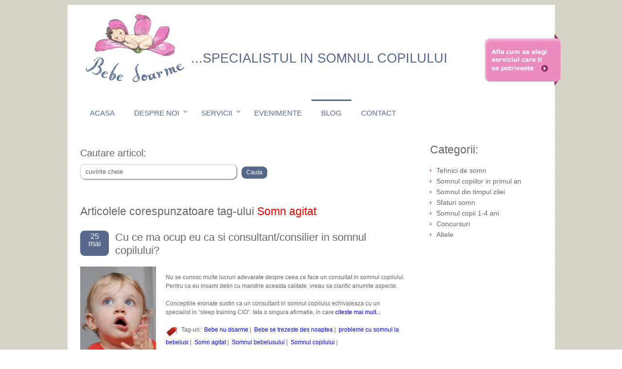

--- FILE ---
content_type: text/html; charset=UTF-8
request_url: https://bebedoarme.ro/blog.php?tag=Somn%20agitat
body_size: 5944
content:
<!DOCTYPE html>
<html lang="en">
<head>
<!-- Start cookieyes banner --> 
<script id="cookieyes" type="text/javascript" src="https://cdn-cookieyes.com/client_data/cee01ca1eaa36c2da931ca33/script.js"></script> 
<!-- End cookieyes banner --> 
<!-- Google tag (gtag.js) -->
<script async src=https://www.googletagmanager.com/gtag/js?id=G-5L6ZTT2MH5></script>
<script>window.dataLayer=window.dataLayer||[];function gtag(){dataLayer.push(arguments);}gtag('js',new Date());gtag('config','G-5L6ZTT2MH5');</script>
<title>Bebedoarme.ro - Articole si sfaturi pentru somnul copilului si bebelusului tau</title>
	<meta charset="utf-8">
	<meta name="viewport" content="width=device-width, initial-scale=1.0">
	<link rel="stylesheet" href="css/reset.css" type="text/css" media="screen">
	<link rel="stylesheet" href="css/skeleton.css" type="text/css" media="screen">
	<link rel="stylesheet" href="css/superfish.css" type="text/css" media="screen">
	<link rel="stylesheet" href="css/style.css" type="text/css" media="screen">
    <link rel="stylesheet" href="css/styles.css" type="text/css" media="screen">    
    <link rel="stylesheet" href="css/banner.css" type="text/css" media="screen">
	<link media="screen" type="text/css" href="css/forms.css" rel="stylesheet">
	<link rel="stylesheet" href="css/popup.css?v=26032024001" type="text/css" media="screen">
	<!-- <link rel="stylesheet" href="http://code.jquery.com/ui/1.10.3/themes/smoothness/jquery-ui.css"> -->
	<script src="js/jquery-1.7.1.min.js"></script>
	<script src="js/jquery.bpopup.min.js"></script>
	<!-- <script src="http://code.jquery.com/jquery-1.9.1.js"></script>
	<script src="http://code.jquery.com/ui/1.10.3/jquery-ui.js"></script> --> 
	<script src="js/script.js"></script>
    <script src="js/script2.js"></script>
	<script src="js/superfish.js"></script>
	<script src="js/jquery.hoverIntent.js"></script>
	<script src="js/jquery.responsivemenu.js"></script>
	<script src="js/jquery.easing.1.3.js" type="text/javascript"></script>
	<script src="js/jquery.ui.totop.js" type="text/javascript"></script>
	<script src="js/globalScript.js" type="text/javascript"></script>
	<script src="js/popupScript.js?v=26032024003" type="text/javascript"></script>
	<script type="text/javascript">function submitCautareArticol(){var hasError=false;var expresie=document.forms["cautareArticol"]["expresie"].value;if(expresie==""){hasError=true;}else if(expresie=="cuvinte cheie"){hasError=true;}if(!hasError){document.forms["cautareArticol"].submit();}}function submitComentariu(){var hasError=false;var codCapcha=document.forms["adaugaComentariu"]["codVerificare"].value;var numeClient=document.forms["adaugaComentariu"]["numeClient"].value;var emailClient=document.forms["adaugaComentariu"]["emailClient"].value;var mesaj=document.forms["adaugaComentariu"]["mesaj"].value;var numeClientUpper=numeClient.toUpperCase();if(numeClient==""||numeClient=="Numele dumneavoastra:"){document.getElementById("spanNumeEmpty").setAttribute("class","error");document.getElementById("spanNumeError").setAttribute("class","ok");hasError=true;}else if(numeClientUpper=="ADMIN"||numeClientUpper=="MONA"||numeClientUpper=="ADMINISTRATOR"||numeClientUpper=="WEBMASTER"){document.getElementById("spanNumeEmpty").setAttribute("class","ok");document.getElementById("spanNumeError").setAttribute("class","error");hasError=true;}else{document.getElementById("spanNumeEmpty").setAttribute("class","ok");document.getElementById("spanNumeError").setAttribute("class","ok");}if(emailClient==""||emailClient=="Email-ul dumneavoastra :"){document.getElementById("spanEmailEmpty").setAttribute("class","error");hasError=true;}else if(!validateEmail(emailClient)){document.getElementById("spanEmailEmpty").setAttribute("class","error");hasError=true;}else{document.getElementById("spanEmailEmpty").setAttribute("class","ok");}if(mesaj==""||mesaj=="Mesajul dumneavoastra :"){document.getElementById("spanMesajEmpty").setAttribute("class","error");hasError=true;}else{document.getElementById("spanMesajEmpty").setAttribute("class","ok");}if(hasError){refreshCaptcha();document.forms["adaugaComentariu"]["codVerificare"].value="Introduceti codul de verificare:";return false;}$().checkCapchaCode(codCapcha);resultCapcha='false';setTimeout(function(){resultCapcha=document.forms["adaugaComentariu"]["commentCheck"].value;if(resultCapcha=='false'){hasError=true;}if(hasError){refreshCaptcha();document.forms["adaugaComentariu"]["codVerificare"].value="Introduceti codul de verificare:";return false;}else{document.forms["adaugaComentariu"].submit();}},500);}function refreshCaptcha(){var img=document.images['captchaimg'];img.src=img.src.substring(0,img.src.lastIndexOf("?"))+"?rand="+Math.random()*1000;}function validateEmail(email){var re=/\S+@\S+\.\S+/;return re.test(email);}(function($){$.fn.checkCapchaCode=function(capchaCode){$.ajax({url:"checkCapchaCode.php",type:"post",data:{capchaCode:capchaCode}}).done(function(result){switch(result){case'1':$("#spanCodVerificareEmpty").attr('class','ok');$("#commentCheck").attr('value','true');break;default:$("#spanCodVerificareEmpty").attr('class','error');$("#commentCheck").attr('value','false');break;}}).fail(function(result){$("#spanCodVerificareEmpty").attr('class','error');$("#commentCheck").attr('value','false');});};}(jQuery));(function($){$.fn.submitReply=function(commentId){$('#comentariuSelectat').val(commentId);$('#contentComment').bPopup({modalClose:false,opacity:0.6,positionStyle:'fixed'});};}(jQuery));$(document).ready(function(){var articleTitle=$('#article_title').val();var categoryTitle=$('#category_title').val();if(typeof articleTitle!='undefined'&&articleTitle!=""){document.title="Bebedoarme.ro - "+articleTitle;}else if(typeof categoryTitle!='undefined'&&categoryTitle!=""){document.title="Bebedoarme.ro - "+categoryTitle;}$('#contentComment').hide();$('#addComment').on('click',function(){$('#contentComment').bPopup({modalClose:false,opacity:0.6,positionStyle:'fixed'});});});</script> 
	<!--[if lt IE 8]>
		<div style='clear: both; text-align:center; position: relative;'>
			<a href="http://windows.microsoft.com/en-US/internet-explorer/products/ie/home?ocid=ie6_countdown_bannercode">
				<img src="http://storage.ie6countdown.com/assets/100/images/banners/warning_bar_0000_us.jpg" border="0" height="42" width="820" alt="You are using an outdated browser. For a faster, safer browsing experience, upgrade for free today.">
			</a>
		</div>
	<![endif]-->
	<!--[if lt IE 9]>
		<script src="js/html5.js"></script>
		<link rel="stylesheet" href="css/ie.css"> 
	<![endif]-->
</head>

<body id="page3">



<!---->



	<div class="main">
		<div class="container_24">
			<div class="grid_24">
			<script type="text/javascript">var _gaq=_gaq||[];_gaq.push(['_setAccount','UA-39812439-1']);_gaq.push(['_trackPageview']);(function(){var ga=document.createElement('script');ga.type='text/javascript';ga.async=true;ga.src=('https:'==document.location.protocol?'https://ssl':'http://www')+'.google-analytics.com/ga.js';var s=document.getElementsByTagName('script')[0];s.parentNode.insertBefore(ga,s);})();</script>
<script type="text/javascript">//<![CDATA[
var google_conversion_id=988912185;var google_conversion_language="en";var google_conversion_format="3";var google_conversion_color="ffffff";var google_conversion_label="FdR1CLXn6l0QubTG1wM";var google_conversion_value=50.00;var google_conversion_currency="RON";var google_remarketing_only=false;
//]]></script>
<script type="text/javascript" src="//www.googleadservices.com/pagead/conversion.js"></script>

<script type="text/Javascript">function callTracker(){var ni=document.getElementById('post');var newNoscript=document.createElement('noscript');var newdiv=document.createElement('div');newdiv.setAttribute('style',"display:inline;");var newImg=document.createElement('img');newImg.setAttribute('height',"1");newImg.setAttribute('width',"1");newImg.setAttribute('style',"border-style:none;");newImg.setAttribute('alt',"");newImg.setAttribute('src',"//www.googleadservices.com/pagead/conversion/988912185/?value=50.00&amp;currency_code=RON&amp;label=FdR1CLXn6l0QubTG1wM&amp;guid=ON&amp;script=0");newdiv.appendChild(newImg);newNoscript.appendChild(newdiv);ni.appendChild(newNoscript);}</script>


<!--======================== header ============================-->
	<header>
		<!--======================== logo ============================-->
		<h1>
			<a href="index.php"><img src="images/logo-bebe-doarme-site.png" alt="Bebedoarme.ro" id="logo"/> </a>
			<span id="special">...specialistul in somnul copilului</span>
			<!--<div class="post-it" id="post"><a href="https://www.timetrade.com/book/2LFFJ" onClick="callTracker()"><img src="images/post-it.png" alt="Bebedoarme.ro" /> </a></div>-->
			<!--<div class="post-it" id="post"><a href="https://bebedoarme.ro/formularTelefon.php" onClick="callTracker()"><img src="images/post-it.png" alt="Bebedoarme.ro" /> </a></div>-->
			<!--<div class="post-it" id="post"><a href="https://bebedoarme.ro/consultatii-pachete.php" ><img src="images/post-it.png" alt="Bebedoarme.ro" /> </a></div>-->
			<div class="post-it" id="post"><a href="https://bebedoarme.ro/consultatii-pachete.php"><img src="images/servicii.png" alt="Bebedoarme.ro"/> </a></div>
		</h1>
		<div id="cssmenu2">			
			<ul>
				<li id="acasa"><a href="index.php">Acasa</a></li>
				<li class='has-sub'>
					<a href="despre-noi.php">Despre noi</a>
					<ul class="open">
						<li><a href="intrebari.php">Intrebari</a></li>
						<li><a href="testimoniale.php">Testimoniale</a></li>
						<li><a href="parteneri.php">Parteneri</a></li>
					</ul>
			    </li>
			    <li class='has-sub' id="servicii"><a href="#">Servicii</a>
					<ul>
						<li><a href="consultatii.php">Consultatii</a></li>
						<li><a href="pachete.php">Pachete</a></li>
						<li><a href="facilitatiClienti.php">Facilitati clienti</a></li>						
						<li><a href="seminarii.php">Seminarii</a></li>
						<li><a href="onlineAcum.php">Online Acum</a></li>
					</ul>
			   </li>
			   <li id="evenimente"><a href="evenimente.php">Evenimente</a></li>
			   <li id="blog"><a href="blog.php">Blog</a></li>
<!--                <li id="intreabaSpecialistul"><a href="intreabaSpecialistul.php">Intreaba specialistul</a> -->
			   <li id="contact"><a href="contact.php">Contact</a></li>
		   </ul>			  
		</div>
		<div class="clear"></div>
                </header>
				<!--======================== content ===========================-->
				<section id="content">
					<div class="wrapper">
						<div style="float: right;">
							<div class="grid_6 omega">
								
								<div class="indent-bottom6">
									<h3 class="p2">Categorii:</h3>
									<ul class="list-2 p4">
										<li><a href="blog.php?name=tehnici_de_somn&idCategorie=1">Tehnici de somn</a></li>
										<li><a href="blog.php?name=somnul_copiilor_in_primul_an&idCategorie=2">Somnul copiilor in primul an</a></li>
										<li><a href="blog.php?name=somnul_din_timpul_zile&idCategorie=3">Somnul din timpul zilei</a></li>
										<li><a href="blog.php?name=sfaturi_somn&idCategorie=4">Sfaturi somn</a></li>
										<li><a href="blog.php?name=somnul_copii_1_4_ani&idCategorie=5">Somnul copii 1-4 ani</a></li>
										<li><a href="blog.php?name=concursuri&idCategorie=6">Concursuri</a></li>
										<li class="last-item"><a href="blog.php?name=altele&idCategorie=7">Altele</a></li>
									</ul>
								</div>
	                            							</div>
						</div>
						
						<div class="grid_17 alpha indent-right2">
							<div class="indent-bottom6 search">
								<div class="left search1">
                                <h3 id="search-text">Cautare articol:</h3>
                                </div>
								<form id="cautareArticol" class="short-contact-form" method="post" action="cautare_articol.php" name="cautareArticol">
									<fieldset>
										<div class="left">
                                            <label class="email">
                                                <input id="expresie" type="text" value="cuvinte cheie" name="expresie" onClick="if (this.value=='cuvinte cheie') this.value=''">
                                            </label>
                                        </div>
										<div class="left buttons-wrapper">
											<a style="margin-left: 5px; margin-top:5px;" class="button_small" type="submit" onClick="submitCautareArticol();">Cauta</a>
										</div>
									</fieldset>
								</form>
                                <div class="clear"></div>
							</div>
							<br/>
							 
								<input type="hidden" name="tagName" id="tagName" value="Somn agitat"/>
								<h3 class="p3">Articolele corespunzatoare tag-ului <span style="color: red">Somn agitat</span></h3>
																											<div class="indent-bottom6 border-bottom p4">
											<div class="wrapper p3">
												<time datetime="<br />
<b>Notice</b>:  Undefined index: articol in <b>/var/www/vhosts/bebedoarme.ro/httpdocs/templates_c/d40191656f5725ec9ab69cd44acf6fbba27e1cd3_0.file.blog.tpl.php</b> on line <b>613</b><br />
<br />
<b>Notice</b>:  Trying to get property of non-object in <b>/var/www/vhosts/bebedoarme.ro/httpdocs/templates_c/d40191656f5725ec9ab69cd44acf6fbba27e1cd3_0.file.blog.tpl.php</b> on line <b>613</b><br />
" class="date1">25 <span>mai</span></time>
												<div class="extra-wrap">
													<a href="blog.php?idArticol=56&articol=Ce-face-un-consilier-in-somnul-copilului"><h6>Cu ce ma ocup eu ca si consultant/consilier in somnul copilului?</h6></a>
												</div>
											</div>
											<div class="wrapper">
																								<figure class="img-indent indent-top1 img-indent-none-ml"><img src="/images/testimonial-home.jpg" alt="testimonial-home"/>
												</figure>
																								<div class="extra-wrap">
<p></p>
<p>Nu se cunosc multe lucruri adevarate despre ceea ce face un consultat in somnul copilului. Pentru ca eu insami detin cu mandrie aceasta calitate, vreau sa clarific anumite aspecte.</p>
<p>Conceptiile eronate sustin ca un consultant in somnul copilului echivaleaza cu un specialist in &ldquo;sleep training CIO&rdquo;. Iata o singura afirmatie, in care&nbsp;<a href="blog.php?idArticol=56&articol=Ce-face-un-consilier-in-somnul-copilului" style="color: blue;">citeste mai mult...</a></div>
																									<div id="tags"><img src="./images/blog/tag_small.jpg">&nbsp;
														<span>Tag-uri:
																															&nbsp;<a href="blog.php?tag=Bebe nu doarme" style="color: blue;">Bebe nu doarme</a>&nbsp;|
																															&nbsp;<a href="blog.php?tag=Bebe se trezeste des noaptea" style="color: blue;">Bebe se trezeste des noaptea</a>&nbsp;|
																															&nbsp;<a href="blog.php?tag=probleme cu somnul la bebelusi" style="color: blue;">probleme cu somnul la bebelusi</a>&nbsp;|
																															&nbsp;<a href="blog.php?tag=Somn agitat" style="color: blue;">Somn agitat</a>&nbsp;|
																															&nbsp;<a href="blog.php?tag=Somnul bebelusului" style="color: blue;">Somnul bebelusului</a>&nbsp;|
																															&nbsp;<a href="blog.php?tag=Somnul copilului" style="color: blue;">Somnul copilului</a>&nbsp;|
															 
														
														</span>
													</div>
																							</div>
										</div>
																			<div class="indent-bottom6 border-bottom p4">
											<div class="wrapper p3">
												<time datetime="<br />
<b>Notice</b>:  Undefined index: articol in <b>/var/www/vhosts/bebedoarme.ro/httpdocs/templates_c/d40191656f5725ec9ab69cd44acf6fbba27e1cd3_0.file.blog.tpl.php</b> on line <b>613</b><br />
<br />
<b>Notice</b>:  Trying to get property of non-object in <b>/var/www/vhosts/bebedoarme.ro/httpdocs/templates_c/d40191656f5725ec9ab69cd44acf6fbba27e1cd3_0.file.blog.tpl.php</b> on line <b>613</b><br />
" class="date1">4 <span>iun</span></time>
												<div class="extra-wrap">
													<a href="blog.php?idArticol=58&articol=Maraiala-este-parte-din-personalitatea-copilului-sau-copilul-este-obosit"><h6>MIT: &quot;Maraiala&quot; este parte din personalitatea copilului</h6></a>
												</div>
											</div>
											<div class="wrapper">
																								<figure class="img-indent indent-top1 img-indent-none-ml"><img src="/images/dreamstime_xs_8232918.jpg" alt="dreamstime_xs_8232918"/>
												</figure>
																								<div class="extra-wrap">
<p></p>
<p>De multe ori aud parintii spunand ca au un copil foarte marait, caruia cu greu ii intri in voie. Acestia cred ca asa este el si nu au cum sa schimbe starea de fapt. Aici vin eu cu informatia corecta: de cele mai multe ori, in cazurile trecute in revista de mine si de colegii mei din Asociatia Internationala a Consultantilor de Somn, nu este nici pe departe vorba de personalitatea&nbsp;<a href="blog.php?idArticol=58&articol=Maraiala-este-parte-din-personalitatea-copilului-sau-copilul-este-obosit" style="color: blue;">citeste mai mult...</a></div>
																									<div id="tags"><img src="./images/blog/tag_small.jpg">&nbsp;
														<span>Tag-uri:
																															&nbsp;<a href="blog.php?tag=probleme cu somnul la bebelusi" style="color: blue;">probleme cu somnul la bebelusi</a>&nbsp;|
																															&nbsp;<a href="blog.php?tag=Somn agitat" style="color: blue;">Somn agitat</a>&nbsp;|
																															&nbsp;<a href="blog.php?tag=Somnul copilului" style="color: blue;">Somnul copilului</a>&nbsp;|
															 
														
														</span>
													</div>
																							</div>
										</div>
																			<div class="indent-bottom6 border-bottom p4">
											<div class="wrapper p3">
												<time datetime="<br />
<b>Notice</b>:  Undefined index: articol in <b>/var/www/vhosts/bebedoarme.ro/httpdocs/templates_c/d40191656f5725ec9ab69cd44acf6fbba27e1cd3_0.file.blog.tpl.php</b> on line <b>613</b><br />
<br />
<b>Notice</b>:  Trying to get property of non-object in <b>/var/www/vhosts/bebedoarme.ro/httpdocs/templates_c/d40191656f5725ec9ab69cd44acf6fbba27e1cd3_0.file.blog.tpl.php</b> on line <b>613</b><br />
" class="date1">6 <span>iun</span></time>
												<div class="extra-wrap">
													<a href="blog.php?idArticol=78&articol=Cand-e-bine-si-cand-nu-e-bine-sa-inveti-copilul-sa-adoarma-singur"><h6>Cand e bine si cand nu e bine sa inveti copilul sa adoarma singur</h6></a>
												</div>
											</div>
											<div class="wrapper">
																								<figure class="img-indent indent-top1 img-indent-none-ml"><img src="/images/dreamstime_xs_25794492.jpg" alt="dreamstime_xs_25794492" width="164" height="238"/>
												</figure>
																								<div class="extra-wrap">
<p></p>
<p>Daca e sa vorbim despre cand e bine sa inveti copilul sa doarma singur, nu exista un singur raspuns valabil si nicio reteta unică.</p>
<p>Poti incerca oricand sa-l inveti sa doarma singur, insa, in acest proces, sunt foarte importante momentul si modalitatea alese.</p>
<p>Practic, exista anumite circumstante care trebuie luate in considerare&nbsp;<a href="blog.php?idArticol=78&articol=Cand-e-bine-si-cand-nu-e-bine-sa-inveti-copilul-sa-adoarma-singur" style="color: blue;">citeste mai mult...</a></div>
																									<div id="tags"><img src="./images/blog/tag_small.jpg">&nbsp;
														<span>Tag-uri:
																															&nbsp;<a href="blog.php?tag=Bebe se trezeste des noaptea" style="color: blue;">Bebe se trezeste des noaptea</a>&nbsp;|
																															&nbsp;<a href="blog.php?tag=Invata sa adoarma singur" style="color: blue;">Invata sa adoarma singur</a>&nbsp;|
																															&nbsp;<a href="blog.php?tag=Somnul la bebelusi" style="color: blue;">Somnul la bebelusi</a>&nbsp;|
															 
														
														</span>
													</div>
																							</div>
										</div>
									 
															                       
						</div>
						
					</div>
				</section>
				<!--======================== footer ============================-->
<footer>
    <div class="footer-text" id="footer"><span id="terms">&copy; 2013 bebedoarme All Rights Reserved&nbsp;&nbsp;
    &nbsp;&nbsp;</span><br/><a href="confidentialitate.php">Confidentialitate</a>&nbsp;
    |&nbsp;<a href="termeni.php">Termeni si conditii</a>&nbsp;
    |&nbsp;<a href="parteneri.php">Parteneri</a>&nbsp;
    |&nbsp;<a href="cum-comand.php">Cum comand</a>
    </div>
    <div>
    <a href="https://www.mobilpay.ro/public/" target="_new"><img src="./images/mobil_pay3.png" title="mobilPay.ro" id="mobilpay"/></a>&nbsp;&nbsp;
    </div>

    <div>
        <a href="https://anpc.ro/ce-este-sal/" target="_new"><img src="./images/anpc-sal-banner.png" style="width: 250px;" title="ANPC - Soluționarea Alternativă a Litigiilor" id="anpc-sal-banner"/></a>&nbsp;&nbsp;
        <a href="https://ec.europa.eu/consumers/odr/main/index.cfm?event=main.home2.show&lng=RO" target="_new"><img style="width: 250px;" src="./images/anpc-sol.png" title="EU - Soluționarea online a litigiilor" id="anpc-sol"/></a>&nbsp;&nbsp;
    </div>
</footer>

<!-- Modal Trigger Button -->
<button class="modal-trigger" id="btnOpenModal" style="display:none;">Open Modal</button>

<!-- Modal -->
<div class="modal" id="modalPopup">
    <div class="modal-content">
        <span class="close" id="closeModalIcon">&times;</span>
        <h3 style="margin-bottom: 1rem;">Sugestii Bebedoarme</h3>
        <h4 id="contentModalParagraph">Modal Content</h4>
        <div class="modal-footer">
            <button class="close-button button_small social-icons" id="closeModalButton">Inchide</button>
        </div>
    </div>
</div>			</div>
			<div class="clear"></div>
		</div>
	</div>

	<!-- Popup container -->
	<!-- <div id="popupContainer" class="popup-container">
		<div id="popupBody">
			<div class="close-container"> -->
				<!-- Container pentru butonul de închidere -->
				<!-- <button id="closeButton" class="close-button">&times;</button> -->
				<!-- Butonul "X" pentru închiderea popup-ului -->
			<!-- </div>
			<div class="popup-content">
				<video id="popupVideo" class="popup-video" autoplay muted controls>
					<source src="images/Minicurs-gratuit-copii-4-24-luni.mp4" type="video/mp4">
					Your browser does not support the video tag.
				</video>
			</div>
		</div>
	</div> -->
	<!-- End Popup container -->
</body>
</html>

--- FILE ---
content_type: text/css
request_url: https://bebedoarme.ro/css/skeleton.css
body_size: 2444
content:
/*
* Skeleton V1.1
* Copyright 2011, Dave Gamache
* www.getskeleton.com
* Free to use under the MIT license.
* http://www.opensource.org/licenses/mit-license.php
* 8/17/2011
*/


/* Table of Contents
==================================================
	#Base 960 Grid
	#Tablet (Portrait)
	#Mobile (Portrait)
	#Mobile (Landscape)
	#Clearing */


/**************Global Structure*****************/
.wrapper{width:100%; overflow:hidden; position:relative;}
.extra-wrap{overflow:hidden; display:block;}

.responsive-image{
    max-width: 100%;
    height: auto;
}


/* #Base 960 Grid
================================================== */

	.container_24{position: relative; width: 960px; margin: 0 auto; padding: 0;}
	.grid_1,
	.grid_2,
	.grid_3,
	.grid_4,
	.grid_5,
	.grid_6,
	.grid_7,
	.grid_8,
	.grid_9,
	.grid_10,
	.grid_11,
	.grid_12,
	.grid_13,
	.grid_14,
	.grid_15,
	.grid_16,
	.grid_17,
	.grid_18,
	.grid_19,
	.grid_20,
	.grid_21,
	.grid_22,
	.grid_23,
	.grid_24{float: left; display: inline; margin-left:5px; margin-right:5px;}

	/* Nested Column Classes */
	.container_24 .alpha		{margin-left: 0 !important;}
	.container_24 .omega		{margin-right: 0 !important; margin-bottom:0 !important;}

	/* Base Grid */
	.container_24 .grid_1		{width: 30px; }
	.container_24 .grid_2		{width: 70px;}
	.container_24 .grid_3		{width: 110px;}
	.container_24 .grid_4 		{width: 150px;}
	.container_24 .grid_5 		{width: 190px;}
	.container_24 .grid_6 		{width: 230px;}
	.container_24 .grid_7 		{width: 270px;}
	.container_24 .grid_8		{width: 310px;}
	.container_24 .grid_9 		{width: 330px;}
	.container_24 .grid_10 		{width: 390px;}
	.container_24 .grid_11 		{width: 430px;}
	.container_24 .grid_12 		{width: 470px;}
	.container_24 .grid_13 		{width: 510px;}
	.container_24 .grid_14		{width: 550px;}
	.container_24 .grid_15 		{width: 590px;}
	.container_24 .grid_16		{width: 630px;}
	.container_24 .grid_17		{width: 670px;}
	.container_24 .grid_18 		{width: 710px;}
	.container_24 .grid_19 		{width: 750px;}
	.container_24 .grid_20 		{width: 790px;}
	.container_24 .grid_21		{width: 830px;}
	.container_24 .grid_22		{width: 870px;}
	.container_24 .grid_23		{width: 910px;}
	.container_24 .grid_24		{width: 950px;}
	
	/* Prefix Extra Space >> 24 Columns */
	.container_24 .prefix_1		{padding-left:40px;}
	.container_24 .prefix_2		{padding-left:80px;}
	.container_24 .prefix_3		{padding-left:120px;}
	.container_24 .prefix_4		{padding-left:160px;}
	.container_24 .prefix_5		{padding-left:200px;}
	.container_24 .prefix_6		{padding-left:240px;}
	.container_24 .prefix_7		{padding-left:280px;}
	.container_24 .prefix_8		{padding-left:320px;}
	.container_24 .prefix_9		{padding-left:360px;}
	.container_24 .prefix_10	{padding-left:400px;}
	.container_24 .prefix_11	{padding-left:440px;}
	.container_24 .prefix_12	{padding-left:480px;}
	.container_24 .prefix_13	{padding-left:520px;}
	.container_24 .prefix_14	{padding-left:560px;}
	.container_24 .prefix_15	{padding-left:600px;}
	.container_24 .prefix_16	{padding-left:640px;}
	.container_24 .prefix_17	{padding-left:680px;}
	.container_24 .prefix_18	{padding-left:720px;}
	.container_24 .prefix_19	{padding-left:760px;}
	.container_24 .prefix_20	{padding-left:800px;}
	.container_24 .prefix_21	{padding-left:840px;}
	.container_24 .prefix_22	{padding-left:880px;}
	.container_24 .prefix_23	{padding-left:920px;}
	
	/* Suffix Extra Space >> 24 Columns */
	.container_24 .suffix_1		{padding-right:40px;}
	.container_24 .suffix_2		{padding-right:80px;}
	.container_24 .suffix_3		{padding-right:120px;}
	.container_24 .suffix_4		{padding-right:160px;}
	.container_24 .suffix_5		{padding-right:200px;}
	.container_24 .suffix_6		{padding-right:240px;}
	.container_24 .suffix_7		{padding-right:280px;}
	.container_24 .suffix_8		{padding-right:320px;}
	.container_24 .suffix_9		{padding-right:360px;}
	.container_24 .suffix_10	{padding-right:400px;}
	.container_24 .suffix_11	{padding-right:440px;}
	.container_24 .suffix_12	{padding-right:480px;}
	.container_24 .suffix_13	{padding-right:520px;}
	.container_24 .suffix_14	{padding-right:560px;}
	.container_24 .suffix_15	{padding-right:600px;}
	.container_24 .suffix_16	{padding-right:640px;}
	.container_24 .suffix_17	{padding-right:680px;}
	.container_24 .suffix_18	{padding-right:720px;}
	.container_24 .suffix_19	{padding-right:760px;}
	.container_24 .suffix_20	{padding-right:800px;}
	.container_24 .suffix_21	{padding-right:840px;}
	.container_24 .suffix_22	{padding-right:880px;}
	.container_24 .suffix_23	{padding-right:920px;}
	
	/*twin columns*/
	.dgrid_3{float:left; width:110px;}
	.dgrid_4{float:left; width:150px;}
	.dgrid_5{float:left; width:190px;}
	.dgrid_6{float:left; width:230px;}
		.dgrid_3:first-child, .dgrid_4:first-child, .dgrid_5:first-child, .dgrid_6:first-child{margin-right:10px;}
	
	/*triple columns*/
	.tgrid_3{float:left; width:110px; margin-right:10px;}
	.tgrid_4{float:left; width:150px; margin-right:10px;}
		.tgrid_3:last-child, .tgrid_4:last-child, .tgrid_3.last-col, .tgrid_4.last-col{margin-right:0px;}

/* #Tablet (Portrait)
================================================== */

	/* Note: Design for a width of 768px */

	@media only screen and (max-width: 995px) {
		.container_24				{width: 768px;}
		.container_24 .grid_1		{width: 22px;}
		.container_24 .grid_2		{width: 54px;}
		.container_24 .grid_3		{width: 86px;}
		.container_24 .grid_4		{width: 118px;}
		.container_24 .grid_5		{width: 150px;}
		.container_24 .grid_6		{width: 182px;}
		.container_24 .grid_7		{width: 214px;}
		.container_24 .grid_8		{width: 246px;}
		.container_24 .grid_9		{width: 278px;}
		.container_24 .grid_10		{width: 310px;}
		.container_24 .grid_11		{width: 342px;}
		.container_24 .grid_12		{width: 374px;}
		.container_24 .grid_13		{width: 406px;}
		.container_24 .grid_14		{width: 438px;}
		.container_24 .grid_15		{width: 470px;}
		.container_24 .grid_16		{width: 502px;}
		.container_24 .grid_17		{width: 534px;}
		.container_24 .grid_18		{width: 566px;}
		.container_24 .grid_19		{width: 598px;}
		.container_24 .grid_20		{width: 630px;}
		.container_24 .grid_21		{width: 662px;}
		.container_24 .grid_22		{width: 694px;}
		.container_24 .grid_23		{width: 726px;}
		.container_24 .grid_24 		{width: 758px;}

		/* Prefix Extra Space >> 24 Columns */
		.container_24 .prefix_1		{padding-left:32px;}
		.container_24 .prefix_2		{padding-left:64px;}
		.container_24 .prefix_3		{padding-left:96px;}
		.container_24 .prefix_4		{padding-left:128px;}
		.container_24 .prefix_5		{padding-left:160px;}
		.container_24 .prefix_6		{padding-left:192px;}
		.container_24 .prefix_7		{padding-left:224px;}
		.container_24 .prefix_8		{padding-left:256px;}
		.container_24 .prefix_9		{padding-left:288px;}
		.container_24 .prefix_10	{padding-left:320px;}
		.container_24 .prefix_11	{padding-left:352px;}
		.container_24 .prefix_12	{padding-left:384px;}
		.container_24 .prefix_13	{padding-left:416px;}
		.container_24 .prefix_14	{padding-left:448px;}
		.container_24 .prefix_15	{padding-left:480px;}
		.container_24 .prefix_16	{padding-left:512px;}
		.container_24 .prefix_17	{padding-left:544px;}
		.container_24 .prefix_18	{padding-left:576px;}
		.container_24 .prefix_19	{padding-left:608px;}
		.container_24 .prefix_20	{padding-left:640px;}
		.container_24 .prefix_21	{padding-left:672px;}
		.container_24 .prefix_22	{padding-left:704px;}
		.container_24 .prefix_23	{padding-left:736px;}

		/* Suffix Extra Space >> 24 Columns */
		.container_24 .suffix_1 {padding-right:32px;}
		.container_24 .suffix_2 {padding-right:64px;}
		.container_24 .suffix_3 {padding-right:96px;}
		.container_24 .suffix_4 {padding-right:128px;}
		.container_24 .suffix_5 {padding-right:160px;}
		.container_24 .suffix_6 {padding-right:192px;}
		.container_24 .suffix_7 {padding-right:224px;}
		.container_24 .suffix_8 {padding-right:256px;}
		.container_24 .suffix_9 {padding-right:288px;}
		.container_24 .suffix_10 {padding-right:320px;}
		.container_24 .suffix_11 {padding-right:352px;}
		.container_24 .suffix_12 {padding-right:384px;}
		.container_24 .suffix_13 {padding-right:416px;}
		.container_24 .suffix_14 {padding-right:448px;}
		.container_24 .suffix_15 {padding-right:480px;}
		.container_24 .suffix_16 {padding-right:512px;}
		.container_24 .suffix_17 {padding-right:544px;}
		.container_24 .suffix_18 {padding-right:576px;}
		.container_24 .suffix_19 {padding-right:608px;}
		.container_24 .suffix_20 {padding-right:640px;}
		.container_24 .suffix_21 {padding-right:672px;}
		.container_24 .suffix_22 {padding-right:704px;}
		.container_24 .suffix_23 {padding-right:736px;}
		
		/*twin columns*/
		.dgrid_3{width:86px;}
		.dgrid_4{width:118px;}
		.dgrid_5{width:150px;}
		.dgrid_6{width:182px;}
		/*triple columns*/
		.tgrid_3{width:86px;}
		.tgrid_4{width:118px;}
		
		/*styles*/
		img{height:auto;}
		.hide-tp{display:none !important;}
		.img-indent-none-tp{float:none !important; margin-right:0 !important; margin-bottom:20px !important;}
		.clear-tp{display:block; clear:both !important; padding-top:20px !important;}
		.extra-wrap-none-tp{overflow:visible !important;}
	}

/* #Mobile (Landscape)
================================================== */

	/* Note: Design for a width of 480px */
	@media only screen and (max-width: 767px) {
		.container_24 {width: 420px;}
		.container_24 .grid_1{width:20px; margin-left:0; margin-right:10px; margin-bottom:0 !important;}
		.container_24 .grid_2{width:35px; margin-left:0; margin-right:10px; margin-bottom:0 !important;}
		.container_24 .grid_3{width:55px; margin-left:0; margin-right:10px; margin-bottom:0 !important;}
		.container_24 .grid_4,
		.container_24 .grid_5,
		.container_24 .grid_6,
		.container_24 .grid_7,
		.container_24 .grid_8,
		.container_24 .grid_9,
		.container_24 .grid_10,
		.container_24 .grid_11,
		.container_24 .grid_12,
		.container_24 .grid_13,
		.container_24 .grid_14,
		.container_24 .grid_15,
		.container_24 .grid_16,
		.container_24 .grid_17,
		.container_24 .grid_18,
		.container_24 .grid_19,
		.container_24 .grid_20,
		.container_24 .grid_24{width: 100%; margin-left: 0; margin-right:0;}
		.container_24 .grid_21{width:355px; margin-left:0; margin-right:10px; margin-bottom:0 !important;}
		.container_24 .grid_22{width:375px; margin-left:0; margin-right:10px; margin-bottom:0 !important;}
		.container_24 .grid_23{width:390px; margin-left:0; margin-right:10px; margin-bottom:0 !important;}
		.container_24 .grid_1.last-col,
		.container_24 .grid_2.last-col,
		.container_24 .grid_3.last-col,
		.container_24 .grid_21.last-col,
		.container_24 .grid_22.last-col,
		.container_24 .grid_23.last-col{margin-right:0 !important;}
		
		.container_24 .grid_1,
		.container_24 .grid_2,
		.container_24 .grid_3,
		.container_24 .grid_4,
		.container_24 .grid_5,
		.container_24 .grid_6,
		.container_24 .grid_7,
		.container_24 .grid_8,
		.container_24 .grid_9,
		.container_24 .grid_10,
		.container_24 .grid_11,
		.container_24 .grid_12,
		.container_24 .grid_13,
		.container_24 .grid_14,
		.container_24 .grid_15,
		.container_24 .grid_16,
		.container_24 .grid_17,
		.container_24 .grid_18,
		.container_24 .grid_19,
		.container_24 .grid_20,
		.container_24 .grid_21,
		.container_24 .grid_22,
		.container_24 .grid_23{margin-bottom:30px;}
		
		/* Prefix Extra Space >> 12 Columns */
		.container_24 .prefix_1,
		.container_24 .prefix_2,
		.container_24 .prefix_3,
		.container_24 .prefix_4,
		.container_24 .prefix_5,
		.container_24 .prefix_6,
		.container_24 .prefix_7,
		.container_24 .prefix_8,
		.container_24 .prefix_9,
		.container_24 .prefix_10,
		.container_24 .prefix_11,
		.container_24 .prefix_12,
		.container_24 .prefix_13,
		.container_24 .prefix_14,
		.container_24 .prefix_15,
		.container_24 .prefix_16,
		.container_24 .prefix_17,
		.container_24 .prefix_18,
		.container_24 .prefix_19,
		.container_24 .prefix_20,
		.container_24 .prefix_21,
		.container_24 .prefix_22,
		.container_24 .prefix_23{padding-left:0;}

		/* Suffix Extra Space >> 12 Columns */
		.container_24 .suffix_1,
		.container_24 .suffix_2,
		.container_24 .suffix_3,
		.container_24 .suffix_4,
		.container_24 .suffix_5,
		.container_24 .suffix_6,
		.container_24 .suffix_7,
		.container_24 .suffix_8,
		.container_24 .suffix_9,
		.container_24 .suffix_10,
		.container_24 .suffix_11,
		.container_24 .suffix_12,
		.container_24 .suffix_13,
		.container_24 .suffix_14,
		.container_24 .suffix_15,
		.container_24 .suffix_16,
		.container_24 .suffix_17,
		.container_24 .suffix_18,
		.container_24 .suffix_19,
		.container_24 .suffix_20,
		.container_24 .suffix_21,
		.container_24 .suffix_22,
		.container_24 .suffix_23{padding-right:0;}
		
		/*twin columns*/
		.dgrid_3, .dgrid_4, .dgrid_5, .dgrid_6{width:205px;}
		/*triple columns*/
		.tgrid_3, .tgrid_4{width:133px;}
		
		/*styles*/
		.last-col{margin-bottom:0 !important;}
		.hide-ml{display:none !important;}
		.img-indent-none-ml{float:none !important; margin-right:0 !important; margin-bottom:20px !important;}
		.clear-ml{display:block; clear:both !important; padding-top:20px !important;}
		.extra-wrap-none-ml{overflow:visible !important;}
	}

/*  #Mobile (Portrait)
================================================== */

	/* Note: Design for a width of 320px */

	@media only screen and (max-width: 479px) {
		.container_24 {width: 300px;}
		.container_24 .grid_1{width: 15px;}
		.container_24 .grid_2{width: 25px;}
		.container_24 .grid_3{width: 40px;}
		.container_24 .grid_21{width: 250px;}
		.container_24 .grid_22{width: 265px;}
		.container_24 .grid_23{width: 275px;}
		
		/*twin columns*/
		.dgrid_3, .dgrid_4, .dgrid_5{width:145px;}
		.dgrid_6{width:300px;}
			.dgrid_6:first-child{margin-right:0; margin-bottom:30px;}
		/*twin columns*/
		.tgrid_3, .tgrid_4{width:93px;}

		/*styles*/
		.hide-mp{display:none !important;}
		.img-indent-none-mp{float:none !important; margin-right:0 !important; margin-bottom:20px !important;}
		.clear-mp{display:block; clear:both !important; padding-top:20px !important;}
		.extra-wrap-none-mp{overflow:visible !important;}
	}

/* #Clearing
================================================== */

/* Self Clearing Goodness */
	.container_24:after {content: "\0020"; display: block; height: 0; clear: both; visibility: hidden;}

/* Use clearfix class on parent to clear nested columns,
or wrap each row of columns in a <div class="row"> */
.clearfix:before,
.clearfix:after,
.row:before,
.row:after {
	content: '\0020';
	display: block;
	overflow: hidden;
	visibility: hidden;
	width: 0;
	height: 0;
}
.row:after, .clearfix:after {clear: both;}
.row, .clearfix {zoom: 1;}

/* You can also use a <br class="clear" /> to clear columns */
.clear {
	clear: both;
	display: block;
	overflow: hidden;
	visibility: hidden;
	width: 0;
	height: 0;
}

/******************MOBILE*********************/
@media only screen 
and (min-device-width : 320px) 
and (max-device-width : 480px) {
.container_24 .grid_6{display:none;}
#mona{text-align:center;}
}

--- FILE ---
content_type: text/css
request_url: https://bebedoarme.ro/css/superfish.css
body_size: 942
content:
nav{
	padding-top:2px;
	float:left;
}
.menu {list-style:none;}
.menu > li {
	position:relative;
	float:left;
	font:15px/18px "Trebuchet MS", Arial, Helvetica, sans-serif;
	text-transform:uppercase;
	margin-right:36px;
}
	.menu > li > a {color:#56698d;}
		.menu > li.sfHover > a,.menu > li > a:hover , .menu > li.current > a {text-decoration:none; color:#D9524E;}
	.menu > li > a .menu-arrow{
		display:block;
		width:100%;
		height:3px;
		background:url(../images/menu-arrow.gif) center top no-repeat;
		font-size:0;
		line-height:0;
		text-indent:-999em;
		position:absolute;
		top:-9px;
		left:0;
	}
		.menu > li.sfHover > a .menu-arrow, .menu > li > a:hover .menu-arrow, .menu > li.current > a .menu-arrow{background-position:center -8px;}
/***submenu***/
.submenu-top{
	display:none;
	width:15px;
	height:8px;
	background:url(../images/submenu-top2.png) center top no-repeat;
	position:absolute;
	top:26px;
	left:21px;
}
	.menu > li.sfHover > .submenu-top{display:block;}
.menu ul {
	position:absolute;
	top:-999em;
	width:79px; 
	display:none;
	padding:10px 11px 10px 12px;
	background:#D9524E;
	z-index:999;
}
.menu li li{
	width:100%;
	padding-bottom:6px;
	border-bottom:1px solid #e8e3cc;
	margin-bottom:8px;
	position:relative;
	font:bold 12px/12px "Trebuchet MS", Arial, Helvetica, sans-serif;
	text-align:center;
}
	.menu li li.last-item{border-bottom:none; padding-bottom:0;}
	.menu li li a{color:#fff;}
		.menu li li > a:hover,.menu li li.sfHover > a{color:#cccccc; text-decoration:none;}
.menu li:hover ul, .menu li.sfHover ul {left:-22px; top:34px;}
.menu li:hover li ul, .menu li.sfHover li ul {top:-999em;}
.menu ul .menu-arrow{display:none;}
/***subsubmenu***/
.menu ul ul{
	background-color:#b6b69c;
	width:67px;
	padding:5px 20px 5px 17px;
}
	.menu ul ul li{border-bottom-color:#cbcbb9; text-align:left;}
		.menu ul ul a:hover{color:#ebe3be;}
.menu li li:hover ul, .menu li li.sfHover ul {left:90px; top:-12px;}
.menu li li:hover li ul, .menu li li.sfHover li ul {top:-999em;}

@media only screen and (max-width: 995px){
	nav{padding-left:10px;}
	.menu > li {margin-right:30px;}
	.menu ul .menu-arrow{display:inline;}
}

@media only screen and (max-width: 767px) {
	nav{width:100%; padding-top:0px; float:none; padding-left:0;}
	.menu > li {float:none; margin-right:0px; margin-bottom:4px;}
	.menu > li > a{display:block; color:#fff; background:#c5c4aa; padding:9px 20px;}
		.menu > li.sfHover > a,.menu > li > a:hover , .menu > li.current > a {color:#fff; background-color:#a59d84;}
	.menu > li > a .menu-arrow{display:inline-block; width:5px; background-image:url(../images/menu-arrow-ml.gif); position:static; margin-left:5px; vertical-align:middle;}
		.menu > li.sfHover > a .menu-arrow, .menu > li > a:hover .menu-arrow, .menu > li.current > a .menu-arrow{background-position:center top;}
	/***submenu***/
	.submenu-top{display:none !important;}
	.menu ul {position:static; width:auto !important; padding:0 !important;}
		.menu ul li{margin-bottom:0; padding-bottom:0; text-align:left;}
			.menu ul li a{display:block; padding:9px 20px;}
				.menu ul li a:hover{color:#a59d84 !important;}
	.menu ul .menu-arrow{display:inline-block; width:5px; height:3px; font-size:0; line-height:0; text-indent:-999em; background:url(../images/menu-arrow-ml.gif) center top no-repeat; margin-left:5px; vertical-align:middle;}
		.menu li li:hover .menu-arrow, .menu li li.sfHover .menu-arrow{background-position:center -31px;}
	/***subsubmenu***/
	.menu ul ul{background:#dad2ae; border-top:1px solid #e8e3cc;}
		.menu ul ul li{border-bottom-color:#e8e3cc;}
			.menu ul ul li a{display:block; padding:9px 20px 9px 40px;}
}



--- FILE ---
content_type: text/css
request_url: https://bebedoarme.ro/css/style.css
body_size: 3121
content:
html{height:100%;}
body{
	background: url(../images/body-tail.gif) top center repeat;
	font:12px/18px Arial, Helvetica, sans-serif;
	color:#666666;
	position:relative;
	min-width:320px;
	padding:10px 0;
}
.main{
	width:1003px;
	margin:0 auto;
	background:#fff;
}
/*********************************header*************************************/
header{width:100%; /*border-bottom:1px solid #f5f4f1;*/ padding:5px 0 15px 0;}
.post-it{position:absolute; top:60px; right:-34px; width:157px; height:107px;}
#page1 header{padding:15px 0 15px;}
	header .indent-bottom{padding-bottom:12px; margin-bottom:15px;}
h1{
	padding-left:12px;
	padding-bottom:23px;
	/*border-bottom:1px solid #f5f4f1;*/
	margin-bottom:13px;
}
	h1 a{
		display:inline-block;
		font:normal 120px/144px "Times New Roman", Times, serif;
		color:#c4c3b2;
		margin-right:11px;
	}
		h1 a span{color:#dad2ae;}
		h1 a:hover{text-decoration:none;}
	h1 > span{
		display:inline-block;
		font:normal 27px/24px "Trebuchet MS", Arial, Helvetica, sans-serif;
		color:#56698D;
		text-transform:uppercase;
		padding-top:93px;
	}
.social-icons{
	float:right;
	overflow:hidden;
	padding-right:11px;
}
	.social-icons li{float:left; margin-right:9px;}
	.social-icons a{
		display:block;
		width:24px;
		height:24px;
		overflow:hidden;
		background-position: center top;
		background-repeat:no-repeat;
	}
		.social-icons a:hover{background-position:center -27px;}
		.social-icons .icon-1{background-image:url(../images/icon-1.png);}
		.social-icons .icon-2{background-image:url(../images/icon-2.png);}
		.social-icons .icon-3{background-image:url(../images/icon-3.png);}
		
/*-------------------GENERAL-------------------------*/
.left{float:left;margin-right:5px;}
.right{float:right; margin-left:5px;}

.search{
	/*border-bottom:1px solid #F5F4F1;*/
	padding-bottom:20px;
	margin-bottom:10px;
	
}
.search h3{
	font:normal 20px/35px "Trebuchet MS", Arial, Helvetica, sans-serif;
	color:#666666;
	padding-bottom:5px;
	border-bottom:0;
}

/*-------------------end General---------------------*/
/*------------------HOME------------------*/
.home_footerbox{
	width:42%;
	border-right:1px solid #f2f2f2;
	margin-right:3%;
	padding-right:2%;
	margin-bottom:10px;

}
/*------------------end home-----------------*/

/********************************* Content **********************************/

#content{width:100%; padding:23px 0 31px; border-bottom:1px solid #F5F4F1;}
/*----- Global Structure -----*/
.img-indent{float:left; margin-right:20px;}
.img-indent-right{float:right; margin-left:20px;}
.last-item{margin-right:0 !important; margin-bottom:0 !important;} 

/* ---------- Tags ---------*/
h2{font:normal 60px/72px "Times New Roman", Times, serif; color:#666666;}
h3{
	font:normal 23px/20px "Trebuchet MS", Arial, Helvetica, sans-serif;
	color:#666666;
	padding-bottom:15px;
	/*border-bottom:1px solid #f5f4f1;*/
}
h4{
	font:normal 16px/14px Arial, Helvetica, sans-serif;
	color:#666666;
}
h6{font:normal 22px/27px "Trebuchet MS", Arial, Helvetica, sans-serif; color:#666666;}
	h6 a{color:#666666;}
		h6 a:hover{text-decoration:none; color:#dad2ae;}

blockquote{width:100%;}
	.quote-caption{text-align:right;}
time.date1{
	display:block;
	width:59px;
	height:50px;
	overflow:hidden;
	padding-top:2px;
	float:left;
	margin-right:13px;
	background:#56698D;
	font:16px/20px "Trebuchet MS", Arial, Helvetica, sans-serif;
	color:#fff;
	text-align:center;
	border-radius:9px;
	-moz-border-radius:9px;
	-webkit-border-radius:9px;
}
	time.date1 span{display:block; margin-top:-5px;}
/*----------- Boxes ----------*/
.box{background:url(../images/box-tail.gif) center top repeat;}
	.box .indents{padding:11px 0 23px;}
	.box h3{color:#d9524e; border-bottom-color:#efefe7; padding-bottom:10px;}
.box1{
	font:italic 13px/20px Georgia, "Times New Roman", Times, serif;
	color:#666666;
}
	.box1 h6{font:400 italic 18px/24px Georgia, "Trebuchet MS", Arial, Helvetica, sans-serif; color:#666666;}
/*---------- Links ----------*/
a{color:#666666; outline:none; cursor:pointer; text-decoration:none;}
	a:hover{text-decoration: underline}
a[href^="tel:"]{color:#666666; text-decoration:none;}
.button{
	display:inline-block;
	cursor:pointer;
	font:normal 16px/20px "Trebuchet MS", Arial, Helvetica, sans-serif;
	color:#fff;
	background:#56698D;
	padding:10px 17px;
	border-radius:9px;
	-moz-border-radius:9px;
	-webkit-border-radius:9px;
}
	.button:hover{text-decoration:none; background-color:#D9524E;}
.button_small{
	display:inline-block;
	cursor:pointer;
	font:normal 12px/15px "Trebuchet MS", Arial, Helvetica, sans-serif;
	color:#fff;
	background:#56698D;
	padding:3px 15px;
	border-radius:9px;
	-moz-border-radius:9px;
	-webkit-border-radius:9px;
}
	.button_small:hover{text-decoration:none; background-color:#D9524E;}	
	
/*---------- Lists -----------*/
.list-1 li{
	overflow:hidden;
	font:13px/18px Arial, Helvetica, sans-serif;
	color:#666666;
	padding-bottom:28px;
	border-bottom:1px solid #f6f5f4;
	margin-bottom:22px;
}
	.list-1 li.last-item{border-bottom:none; padding-bottom:10px;}
	.list-1 .marker{
		float:left;
		margin-right:18px;
		width:46px;
		height:49px;
		padding-left:3px;
		overflow:hidden;
		font:normal 18px/49px "Trebuchet MS", Arial, Helvetica, sans-serif;
		color:#fff;
		text-align:center;
		background:#dcd2a5;
		border-radius:23px;
		-moz-border-radius:23px;
		-webkit-border-radius:23px;
	}
		.list-1 .marker.bg-color1{background-color:#dcd2a5;}
		.list-1 .marker.bg-color2{background-color:#c9c8b5;}
		.list-1 .marker.bg-color3{background-color:#e66864;}
	.list-1 h6{
		font:normal 19px/23px "Trebuchet MS", Arial, Helvetica, sans-serif;
		text-transform:uppercase;
		color:#8d8b6b;
		margin-bottom:10px;
		font-weight:none;
	}
		.list-1 h6 a{color:#666666;}
			.list-1 h6 a:hover{text-decoration:none; color:#D9524E;}
.list-2 li{
	font:14px/17px Arial, Helvetica, sans-serif;
	color:#666666;
	background:url(../images/marker-2.gif) 0 6px no-repeat;
	padding-left:13px;
	margin-bottom:5px;
}
	.list-2 a{color:#666666;}
		.list-2 a:hover{text-decoration:none; color:#dd412b;}
.list-3 dt{font-weight:bold;}
	.list-3 dt a{color:#666666;}
		.list-3 dt a:hover{text-decoration:none; color:#c4c3b2;}
.list-3 dd{margin-bottom:18px;}

.list-4 li{
	font:12px/15px Arial, Helvetica, sans-serif;
	color:#666666;
	background:url(../images/marker-2.gif) 0 6px no-repeat;
	padding-left:13px;
	margin-bottom:5px;
}
.list-4 a{color:#666666;}
.list-4 a:hover{text-decoration:none; color:#dd412b;}
		
		
/*---------- Borders ---------*/
.border-bottom{border-bottom:1px solid #F5F4F1;}
/*---------- Indents ---------*/
p, .p3-1{margin-bottom:18px}
	.p0{margin-bottom:0;}		.p0-1{margin-bottom:3px;}
	.p1{margin-bottom:5px;}		.p1-1{margin-bottom:8px;}
	.p2{margin-bottom:10px;}	.p2-1{margin-bottom:12px;}
	.p3{margin-bottom:15px;}
	.p4{margin-bottom:20px;}	.p4-1{margin-bottom:22px;}
	.p5{margin-bottom:15px; text-transform:uppercase; font-size:24px; padding:0 0 10px 0;}	
	.p5-1{margin-bottom:28px;}
	.p6{margin-bottom:30px;}	.p6-1{margin-bottom:32px;}
	.p7{margin-bottom:35px;}	.p7-1{margin-bottom:37px;}
	.p8{margin-bottom:40px;}	.p8-1{margin-bottom:42px;}
	.m0{margin-top:0;}		.m0-1{margin-top:3px;}
	.m1{margin-top:5px;}	.m1-1{margin-top:8px;}
	.m2{margin-top:10px;}	.m2-1{margin-top:12px;}
	.m3{margin-top:15px;}
	.m4{margin-top:20px;}
.indent-top1{padding-top:5px;}
.indent-top1-1{padding-top:8px;}
.indent-top2{padding-top:15px;}
.indent-top3{padding-top:20px;}
.indent-top4{padding-top:25px;}
.indent-right2{padding-right:10px;}
.indent-left2{padding-left:10px;}
.indent-right3{padding-right:20px;}
.indent-left4, .indent-left4x{padding-left:20px;}
.indent-left5x{padding-left:25px;}
.indent-bottom4{padding-bottom:10px;}
.indent-bottom6{padding-bottom:20px;}
.indent-bottom8{padding-bottom:40px;}
.indent-bottom8-1{padding-bottom:43px;}
.indent-bottom11-1{padding-bottom:58px;}
.indent-bottom12{padding-bottom:60px;}
/*----------- Map ------------*/
#map iframe{width:100%; height:242px;}
#map dl{width:100%; position:relative; overflow:hidden;}
#map dt{
	font:22px/20px "Times New Roman", Times, serif;
	color:#666666;
	margin-bottom:11px;
}
#map dl span {float:left; width:82px;}
/************************************** Footer *************************************/
footer{
	width:100%;
	padding:20px 0;
	font:12px/23px arial, "Times New Roman", Times, serif;
	color:#56698D;
	text-align:center;
	/*float:left;
	margin-top: 30px;
	margin-left: 50px;*/
}
.footer-text a{
	color:#56698D; 
	text-transform:uppercase;
}

/*----------- Back to top --------------*/
#toTop {
	display:none;
	width:49px;
	height:49px;
	overflow:hidden;
	background:url(../images/backtotop.png) center top no-repeat;
	position:fixed;
	margin-right:-606px !important;
	right:50%;
	bottom:118px;
	z-index:999;
}
#toTop:hover {background-position:center -62px;}
#toTop:active, #toTop:focus {outline:none;}

/*=================================================================================*/
@media only screen and (max-width: 995px) {
	p, .p3, .p3-1{margin-bottom:15px}
		.p4-1, .p5, .p5-1, .p6, .p6-1, .p7, .p7-1, .p8, .p8-1{margin-bottom:20px;}
		h3{margin-bottom:20px !important; padding-bottom:10px !important;}
	.indent-top1-1{padding-top:0;}
	.indent-left5x{padding-left:20px;}
	.indent-bottom8, .indent-bottom8-1, .indent-bottom11-1, .indent-bottom12{padding-bottom:30px;}
	/*-----------------------------------------*/
	.main{width:768px;}
	h1{padding-left:10px;}
		h1 a{font-size:80px; line-height:96px;}
		h1 > span{font-size:18px; line-height:22px; padding-top:56px;}
	.social-icons{padding-right:10px;}
	#toTop{display:none !important;}
}

@media only screen and (max-width: 767px) {
	.indent-top1{padding-top:0;}
	.indent-right2{padding-right:0;}
	.indent-left4{padding-left:0;}
	/*-----------------------------------------*/
	.main{width:480px;}
	h1{padding-left:0; padding-bottom:15px;}
		h1 a{font-size:27px; line-height:33px;}
		h1 > span{display:block; font-size:12px; line-height:15px; padding-top:0; margin-top:-4px;}
	.social-icons{/*padding-right:0;*/ margin-top:-10px; margin-bottom: 20px;}
	.box h3{padding-left:20px !important; padding-right:20px;}
	.box .suffix_1{padding-left:20px !important; padding-right:20px !important;}
}

@media only screen and (max-width: 479px) {
	.indents{font-family:"Trebuchet MS", Arial, Helvetica, sans-serif; color:#FFF; text-align:center; font-size:12px; text-transform:uppercase;}
	.main{width:320px;}
	footer{font-size:14px; line-height:17px; text-align:left;}
	.footer-text span{display:block;}
	.post-it{position:absolute; top:40px; right:-29px; width:100px;}	
	h1 > span{display:block; font-size:12px; line-height:25px; padding-top:0; margin-top:0px;}
}

@media only screen 
and (min-device-width : 320px) 
and (max-device-width : 480px) {
.indents{font-family:"Trebuchet MS", Arial, Helvetica, sans-serif; color:#FFF; text-align:center; font-size:12px; text-transform:uppercase;}
.short-contact-form.buttons-wrapper{text-align:center;}
.post-it{display:none;}
.grid_6 omega{display:none;}
#footer{line-height:20px; text-align:center;}
#terms{font-size:12px;}
#mobilpay{margin-left:70px; margin-top:15px;}
#special{padding-top:20px; text-align:center;}
#logo{margin-left:50px; margin-right:50px;}
#photos{text-align:center;}
#welcome{font-size:20px; font-weight:bold; text-align:center;}
#welcome-text{ font-size:13px; text-align:center; margin-top:5px;}
#note-text{ font-size:8px; text-align:center; margin-top:25px; font-style:italic; color: gray;}
#photo{width:100px;}
#content{padding:0 0 31px;}
#title{font-size:15px; text-align:center; margin-top:5px;}
#recent{padding-top:0px;}
#large{width:100%;}
#pink{float:right;}
#mona{text-align:center;}
#search-text{font-size:13px; text-align:left; float:left;}
.search{margin-bottom:-20px;}
.button_small{margin-top:10px;}
#cssmenu{display:block;}
#banners{margin-top:0px;}
#Ok{margin-right:50px;}
#cond-terms{text-align:left; margin-right:80px;}
#meet{margin-left:60px;}
.consultatii tr td{padding:5px 6px;}
.obligatoriu{font-size:10px;}


}

<!------------Samsung Note 3 ---------------->
@media only screen 
and (max-device-width : 1080px) {
.indents{font-family:"Trebuchet MS", Arial, Helvetica, sans-serif; color:#FFF; text-align:center; font-size:14px;}
.short-contact-form.buttons-wrapper{text-align:center;}
.post-it{display:none;}
.grid_6 omega{display:none;}
#categ{display:none;}
#footer{line-height:20px; text-align:center;}
#terms{font-size:12px;}
#mobilpay{margin-left:70px; margin-top:15px;}
#special{padding-top:20px; text-align:center;}
#logo{margin-left:50px; margin-right:50px;}
#photos{text-align:center;}
#welcome{font-size:20px; font-weight:bold; text-align:center;}
#welcome-text{ font-size:13px; text-align:center; margin-top:5px;}
#photo{width:100px;}
#content{padding:0 0 31px;}
#title{font-size:15px; text-align:center; margin-top:5px;}
#recent{padding-top:0px;}
#large{width:100%;}
#pink{float:right;}
#mona{text-align:center;}
#search-text{font-size:13px; text-align:left;}
.search{margin-bottom:-20px;}
.button_small{margin-top:10px;}
#cssmenu{display:block;}
#banners{margin-top:0px;}
#Ok{margin-right:50px;}
#cond-terms{text-align:left; margin-right:80px;}
#meet{margin-left:60px;}
.obligatoriu{font-size:10px;}
}


<!----------------------end------------------------->


@media only screen 
and (min-device-width : 481px) 
and (max-device-width : 768px) {
	.post-it{right:-43px}
	#special{margin-top:10px;}
}

@media only screen 
and (min-device-width : 768px) 
and (max-device-width : 1024px) {
	.post-it{right:-13px}
	#special{margin-top:10px;}
}
/*-----------------CONTACT-------------*/
#content .wrapper .grid_9{
	padding-right:20px;
}
/*-------------------INTREBARI----------*/
.question{
	color:#56698D;
	font-family:Arial, Helvetica, sans-serif; font-size: 18px; font-weight:normal;	
}
.pink{
	color:#eb8fc7;
	text-decoration:underline;
}

.faqq{
	margin-bottom:0;
	font-family:Arial, Helvetica, sans-serif;
	font-size:15px;

}
.faqq span{
	font-size:15px;
}
.faqa{
	font-style:italic; 
	font-size:11px;
	line-height:20px;
}
.ans{
	background-color:#eee;
	padding:5px 20px;
	float:left;
	border-bottom:none;
}
/*-----------------CONSULTATII--------------*/
.consultatii{
	background-color:#ecebec;	
	color:#56698D;
}
.consultatii tr td{
	padding:5px;
	/*padding:5px 10px;*/
	/*border-bottom:1px solid #f5f4f1;*/
}
.consultatii tr:hover{
	color:#666666;
	background-color:#ffffff;
}
.list li{
	margin:10px;
	list-style-type:circle;
}
.consultatii .list li{
	margin:0 0 5px 15px;
	list-style-type:circle;
}
/*-------------------TESTIMONIALE------------*/
.text15{
	font-size:15px;	
}
.text12{
	font-size:12px;	
	font-style:normal;
	font-family:Arial, Helvetica, sans-serif;
}
.grid_18 .text15 span{
	font-size:20px;
	font-weight:bold;
}
.clear{
	clear:both;
	margin:0;
	padding:0;
	line-height:0;
}



/*#cautareArticol{border:1px solid #000; float:left;}
.email{float:inherit;}*/


--- FILE ---
content_type: text/css
request_url: https://bebedoarme.ro/css/styles.css
body_size: 1578
content:
/* Modal Trigger Button Style */
.modal-trigger {
  background-color: #4CAF50;
  border: none;
  color: white;
  padding: 10px 20px;
  text-align: center;
  text-decoration: none;
  display: inline-block;
  font-size: 16px;
  margin: 10px;
  cursor: pointer;
}

/* Modal Style */
.modal {
  display: none;
  /* Hidden by default */
  position: fixed;
  /* Stay in place */
  z-index: 100;
  /* Sit on top */
  left: 0;
  top: 0;
  width: 100%;
  /* Full width */
  height: 100%;
  /* Full height */
  overflow: auto;
  /* Enable scroll if needed */
  background-color: rgba(0, 0, 0, 0.4);
  /* Black w/ opacity */
}

/* Modal Content Style */
.modal-content {
  background-color: #fefefe;
  margin: 15% auto;
  /* 15% from the top and centered */
  padding: 20px;
  border: 1px solid #888;
  width: 80%;
  /* Could be more or less, depending on screen size */
  max-width: 600px;
  /* Max width */
  border-radius: 5px;
}

/* Close Button Style */
.close {
  color: #aaa;
  float: right;
  font-size: 28px;
  font-weight: bold;
}

.close:hover,
.close:focus {
  color: black;
  text-decoration: none;
  cursor: pointer;
}

/* Close Button on Footer Style */
.modal-footer {
  display: flex;
  align-items: end;
  justify-content: end;
  margin-top: 20px;
}

.close-button {
  background-color: #4CAF50;
  border: none;
  color: white;
  padding: 10px 20px;
  text-align: center;
  text-decoration: none;
  display: inline-block;
  font-size: 16px;
  margin-left: 10px;
  height: 1.5rem;
  cursor: pointer;
}

.close-button:hover {
  background-color: #3e8e41;
}

#cssmenu2,
#cssmenu2 ul,
#cssmenu2 ul li,
#cssmenu2 ul li a,
#cssmenu2 #menu-button {
	z-index:99;
  margin: 0;
  padding: 0;
  border: 0;
  list-style: none;
  line-height: 1;
  display: block;
  position: relative;
  -webkit-box-sizing: border-box;
  -moz-box-sizing: border-box;
  box-sizing: border-box;
  text-align:left;
}
#cssmenu2:after,
#cssmenu2 > ul:after {
  content: ".";
  display: block;
  clear: both;
  visibility: hidden;
  line-height: 0;
  height: 0;
}
#cssmenu2 #menu-button {
  display: none;
}
#cssmenu2 {
  width: auto;
  font-family:"Trebuchet MS", Arial, Helvetica, sans-serif;
  line-height: 1;
  background: #ffffff;
}
#menu-line {
  position: absolute;
  top: 0;
  left: 0;
  height: 3px;
  background: #56698d;
  -webkit-transition: all 0.25s ease-out;
  -moz-transition: all 0.25s ease-out;
  -ms-transition: all 0.25s ease-out;
  -o-transition: all 0.25s ease-out;
  transition: all 0.25s ease-out;
}
#cssmenu2 > ul > li {
  float: left;
}
#cssmenu2.align-center > ul {
  font-size: 0;
  text-align: center;
}
#cssmenu2.align-center > ul > li {
  display: inline-block;
  float: none;
}
#cssmenu2.align-center ul ul {
  text-align: left;
}
#cssmenu2.align-right > ul > li {
  float: right;
}
#cssmenu2.align-right ul ul {
  text-align: right;
}
#cssmenu2 > ul > li > a {
  padding: 20px;
  font-size: 15px;
  text-decoration: none;
  text-transform: uppercase;
  color: #56698D;
  -webkit-transition: color .2s ease;
  -moz-transition: color .2s ease;
  -ms-transition: color .2s ease;
  -o-transition: color .2s ease;
  transition: color .2s ease;
}
#cssmenu2 > ul > li:hover > a,
#cssmenu2 > ul > li.active > a {
  color: #56698d;
}
#cssmenu2 > ul > li.has-sub > a {
  padding-right: 25px;
}
#cssmenu2 > ul > li.has-sub > a::after {
  position: absolute;
  top: 21px;
  right: 10px;
  width: 4px;
  height: 4px;
  border-bottom: 1px solid #56698D;
  border-right: 1px solid #56698D;
  content: "";
  -webkit-transform: rotate(45deg);
  -moz-transform: rotate(45deg);
  -ms-transform: rotate(45deg);
  -o-transform: rotate(45deg);
  transform: rotate(45deg);
  -webkit-transition: border-color 0.2s ease;
  -moz-transition: border-color 0.2s ease;
  -ms-transition: border-color 0.2s ease;
  -o-transition: border-color 0.2s ease;
  transition: border-color 0.2s ease;
}
#cssmenu2 > ul > li.has-sub:hover > a::after {
  border-color: #EB8BBF;
}
#cssmenu2 ul ul {
  position: absolute;
  left: -9999px;
}
#cssmenu2 li:hover > ul {
  left: auto;
}
#cssmenu2.align-right li:hover > ul {
  right: 0;
}
#cssmenu2 ul ul ul {
  margin-left: 100%;
  top: 0;
}
#cssmenu2.align-right ul ul ul {
  margin-left: 0;
  margin-right: 100%;
}
#cssmenu2 ul ul li {
  height: 0;
  -webkit-transition: height .2s ease;
  -moz-transition: height .2s ease;
  -ms-transition: height .2s ease;
  -o-transition: height .2s ease;
  transition: height .2s ease;
}
#cssmenu2 ul li:hover > ul > li {
  height: 32px;
}
#cssmenu2 ul ul li a {
  padding: 10px 20px;
  width: 120px;
  font-size: 12px;
  background: #d9524e;
  text-transform:uppercase;
  text-decoration: none;
  color: #FFFFFF;
  -webkit-transition: color .2s ease;
  -moz-transition: color .2s ease;
  -ms-transition: color .2s ease;
  -o-transition: color .2s ease;
  transition: color .2s ease;
}
#cssmenu2 ul ul li:hover > a,
#cssmenu2 ul ul li a:hover {
  color: #dddddd;
}
#cssmenu2 ul ul li.has-sub > a::after {
  position: absolute;
  top: 13px;
  right: 10px;
  width: 4px;
  height: 4px;
  border-bottom: 1px solid #dddddd;
  border-right: 1px solid #dddddd;
  content: "";
  -webkit-transform: rotate(-45deg);
  -moz-transform: rotate(-45deg);
  -ms-transform: rotate(-45deg);
  -o-transform: rotate(-45deg);
  transform: rotate(-45deg);
  -webkit-transition: border-color 0.2s ease;
  -moz-transition: border-color 0.2s ease;
  -ms-transition: border-color 0.2s ease;
  -o-transition: border-color 0.2s ease;
  transition: border-color 0.2s ease;
}
#cssmenu2.align-right ul ul li.has-sub > a::after {
  right: auto;
  left: 10px;
  border-bottom: 0;
  border-right: 0;
  border-top: 1px solid #dddddd;
  border-left: 1px solid #dddddd;
}
#cssmenu2 ul ul li.has-sub:hover > a::after {
  border-color: #EB8BBF;
}
@media all and (max-width: 768px), only screen and (-webkit-min-device-pixel-ratio: 2) and (max-width: 1024px), only screen and (min--moz-device-pixel-ratio: 2) and (max-width: 1024px), only screen and (-o-min-device-pixel-ratio: 2/1) and (max-width: 1024px), only screen and (min-device-pixel-ratio: 2) and (max-width: 1024px), only screen and (min-resolution: 192dpi) and (max-width: 1024px), only screen and (min-resolution: 2dppx) and (max-width: 1024px) {
  #cssmenu2 {
    width: 100%;
  }
  #cssmenu2 ul {
    width: 100%;
    display: none;
  }
  #cssmenu2.align-center > ul,
  #cssmenu2.align-right ul ul {
    text-align: left;
  }
  #cssmenu2 ul li,
  #cssmenu2 ul ul li,
  #cssmenu2 ul li:hover > ul > li {
    width: 100%;
    height: auto;
    border-top: 1px solid rgba(120, 120, 120, 0.15);
  }
  #cssmenu2 ul li a,
  #cssmenu2 ul ul li a {
    width: 100%;
  }
  #cssmenu2 > ul > li,
  #cssmenu2.align-center > ul > li,
  #cssmenu2.align-right > ul > li {
    float: none;
    display: block;
  }
  #cssmenu2 ul ul li a {
    padding: 20px 20px 20px 30px;
    font-size: 12px;
    color: #56698d;
    background: none;
  }
  #cssmenu2 ul ul li:hover > a,
  #cssmenu2 ul ul li a:hover {
    color: #EB8BBF;
  }
  #cssmenu2 ul ul ul li a {
    padding-left: 40px;
  }
  #cssmenu2 ul ul,
  #cssmenu2 ul ul ul {
    position: relative;
    left: 0;
    right: auto;
    width: 100%;
    margin: 0;
  }
  #cssmenu2 > ul > li.has-sub > a::after,
  #cssmenu2 ul ul li.has-sub > a::after {
    display: none;
  }
  #menu-line {
    display: none;
  }
  #cssmenu2 #menu-button {
    display: block;
    padding: 20px;
    color: #56698D;
    cursor: pointer;
    font-size: 17px;
    text-transform: uppercase;
	font-weight:bold;
  }
  #cssmenu2 #menu-button::after {
    content: '';
    position: absolute;
    top: 20px;
    right: 20px;
    display: block;
    width: 15px;
    height: 2px;
    background: #56698D;
  }
  #cssmenu2 #menu-button::before {
    content: '';
    position: absolute;
    top: 25px;
    right: 20px;
    display: block;
    width: 15px;
    height: 3px;
    border-top: 2px solid #56698D;
    border-bottom: 2px solid #56698D;
  }
  #cssmenu2 .submenu-button {
    position: absolute;
    z-index: 110;
    right: 0;
    top: 0;
    display: block;
    border-left: 1px solid rgba(120, 120, 120, 0.15);
    height: 52px;
    width: 52px;
    cursor: pointer;
  }
  #cssmenu2 .submenu-button::after {
    content: '';
    position: absolute;
    top: 21px;
    left: 26px;
    display: block;
    width: 1px;
    height: 11px;
    background: #56698D;
    z-index: 99;
  }
  #cssmenu2 .submenu-button::before {
    content: '';
    position: absolute;
    left: 21px;
    top: 26px;
    display: block;
    width: 11px;
    height: 1px;
    background: #000000;
    z-index: 99;
  }
  #cssmenu2 .submenu-button.submenu-opened:after {
    display: none;
  }
}


--- FILE ---
content_type: text/css
request_url: https://bebedoarme.ro/css/banner.css
body_size: 387
content:
#banners{
	width: 100%;
	position:relative;
	overflow:hidden;
	margin-top:20px;
}
.banner{
	position:relative;
	display:block;
	width:310px;
	height:349px;
	overflow:hidden;
	float:left;
	margin-right:10px;
	font:32px/30px "Times New Roman", Times, serif;
	color:#fff;
	text-transform:uppercase;
}
	.banner:hover{text-decoration:none;}
	.banner span{display:block; font: italic 12px/18px Georgia, "Times New Roman", Times, serif; text-transform:none;}
	.banner img{position:absolute; left:0;}

.banner1{background:#c5c4aa;}
	.banner1 .indents{padding:28px 22px 0;}
	.banner1 span{color:#eaeae4; padding:5px 0 0 5px;}
	.banner1 img{bottom:-100%;}
.banner2{background:#d9524e;}
	.banner2 img{top:-100%;}
	.banner2 span{color:#e8c2b7; padding:10px 0 0 5px;}
	.banner2 .indents{padding:276px 0 0 22px;}
.banner3{background:#e98100;}
	.banner3 .indents{padding:28px 22px 0;}
	.banner3 span{color:#f7d2ae; padding:5px 0 0 2px;}
	.banner3 img{bottom:-100%;}
@media only screen and (max-width: 995px){
	.banner{width:246px; height:330px; font-size:28px; line-height:29px;}
	.banner1 .indents, .banner3 .indents{padding:20px 20px 0;}
	.banner2 .indents{padding:215px 20px 0;}
}
@media only screen and (max-width: 767px){
	.banner{width:134px; margin-right:9px; height:183px; font-size:16px; line-height:24px; text-transform:lowercase;}
	.banner span{display:none;}
	.banner1 .indents, .banner3 .indents{padding:15px 15px 0;}
	.banner2 .indents{padding:115px 15px 0;}
}
@media only screen and (max-width: 479px){
	.banner{width:96px; margin-right:6px; height:143px; font-size:12px; line-height:19px;}
	.banner1 .indents, .banner3 .indents{padding:15px 12px 0;}
	.banner2 .indents{padding:90px 12px 0;}
}

--- FILE ---
content_type: text/css
request_url: https://bebedoarme.ro/css/forms.css
body_size: 801
content:
/***** shotst-contact form *****/
.short-contact-form, .contact-form, .payment-form  {
	position:relative;
	vertical-align:top;
	width:100%;
	z-index:1;
}
.search .short-contact-form input{
				padding:7px 10px;
				margin:0;
				font: 13px Arial, Helvetica, sans-serif;
				color:#666666;
				background: #fff;
				outline:none;
				border:1px solid #cccccc;
				width:300px;
				/*--rounded corners--*/
				-moz-border-radius: 10px;
				-webkit-border-radius: 10px;
				border-radius: 10px;
				/*--box shadow--*/
				-moz-box-shadow: 1px 1px 2px #666;
				-webkit-box-shadow: 1px 1px 2px #666;
				box-shadow: 1px 1px 2px #666;
			}
.search .short-contact-form input:focus{
				-moz-box-shadow: 2px 2px 3px #ccc;
				-webkit-box-shadow: 2px 2px 3px #ccc;
				box-shadow: 2px 2px 3px #ccc;
			}
	.short-contact-form fieldset, .contact-form fieldset, .payment-form fieldset {border:none; padding:0; width:100%; overflow:hidden;}
		.short-contact-form label {display:block; min-height:39px; position:relative;}
			.short-contact-form .message{min-height:113px;}
			.short-contact-form input, .short-contact-form textarea {
				padding:7px 10px;
				margin:0;
				font: 13px Arial, Helvetica, sans-serif;
				color:#666666;
				background: #fff;
				outline:none;
				border:1px solid #cccccc;
				width:365px;
				/*--rounded corners--*/
				-moz-border-radius: 10px;
				-webkit-border-radius: 10px;
				border-radius: 10px;
				/*--box shadow--*/
				-moz-box-shadow: 1px 1px 2px #666;
				-webkit-box-shadow: 1px 1px 2px #666;
				box-shadow: 1px 1px 2px #666;
			}
			.short-contact-form input:focus, .short-contact-form textarea:focus{
				-moz-box-shadow: 2px 2px 3px #ccc;
				-webkit-box-shadow: 2px 2px 3px #ccc;
				box-shadow: 2px 2px 3px #ccc;
			}
			.short-contact-form .area .error, .contact-form .area .error {float:none;}
			.short-contact-form textarea {
				height:82px;
				resize:none;
				overflow:auto;
			}
			.short-contact-form .success, .contact-form .success {display:none; margin-bottom:15px;}
			.short-contact-form .error,
			.short-contact-form .empty,
			.contact-form .error,
			.contact-form .empty {
				color:#f00;
				font-size:11px;
				line-height:14px;
				display:inline-block;
				overflow:hidden;
				margin-bottom:5px;
			}
			.short-contact-form .ok,
			.contact-form .ok {				
				display:none;
			}
.short-contact-form .buttons-wrapper{text-align:right; position:relative;}
.short-contact-form .buttons-wrapper a {cursor:pointer; background-color:#56698D; padding: 5px 10px;}
.short-contact-form .buttons-wrapper a:hover{background-color:#D9524D;}

/***** contact form *****/
		.contact-form label {display:block; min-height:48px; position:relative;}
		.contact-form .mesaj{min-height:279px;}
		.contact-form input, .contact-form textarea {
				padding:10px 14px 12px;
				margin:0;
				font: 12px Arial, Helvetica, sans-serif;
				color:#978e83;
				background: #f3f4ea;
				outline:none;
				border:none;
				width:346px;
				-moz-border-radius: 10px;
				-webkit-border-radius: 10px;
				border-radius: 10px;
			}
			.contact-form textarea {
				width:562px;
				height:245px;
				resize:none;
				overflow:auto;
			}
			.contact-form select {
				padding:10px 14px 12px;
				margin:0;
				font: 12px Arial, Helvetica, sans-serif;
				color:#978e83;
				background: #f3f4ea;
				outline:none;
				border:none;
				width:376px;
				-moz-border-radius: 10px;
				-webkit-border-radius: 10px;
				border-radius: 10px;
			}			
.contact-form .buttons-wrapper{text-align:left; position:relative; padding-top:20px;}
.contact-form .buttons-wrapper a {cursor:pointer;}
	.contact-form .buttons-wrapper a[data-type="reset"]{margin-right:10px;}

/*********** payment form ************/
.payment-form label {display:block; min-height:48px; position:relative;}
		.payment-form .mesaj{min-height:279px;}
		.payment-form input, .payment-form textarea {
				padding:10px 14px 12px;
				margin:0;
				font: 12px Arial, Helvetica, sans-serif;
				color:#978e83;
				background: #f3f4ea;
				outline:none;
				border:none;
				width:250px;
			}
			.payment-form textarea {
				width:250px;
				height:145px;
				resize:none;
				overflow:auto;
			}
			.payment-form select {
				padding:10px 14px 12px;
				margin:0;
				font: 12px Arial, Helvetica, sans-serif;
				color:#978e83;
				background: #f3f4ea;
				outline:none;
				border:none;
				width:250px;
			}			

			.payment-form .success{display:none; margin-bottom:15px;}
			.payment-form .error,
			.payment-form .empty{
				color:#f00;
				font-size:11px;
				line-height:14px;
				display:inline-block;
				overflow:hidden;
				margin-bottom:5px;
			}
			.payment-form .ok{				
				display:none;
			}
.payment-form .buttons-wrapper{text-align:right; position:relative;}
.payment-form .buttons-wrapper a {cursor:pointer;}
	.payment-form .buttons-wrapper a[data-type="reset"]{margin-right:10px;}
@media only screen and (max-width: 995px) {
	#short-contact-form input, #short-contact-form textarea {width:288px;}
	.contact-form textarea{width:442px;}
}
@media only screen and (max-width: 767px){
	#short-contact-form input, #short-contact-form textarea {width:398px;}
	.contact-form input, .contact-form textarea{width:392px;}
}
@media only screen and (max-width: 479px){
	#short-contact-form input, #short-contact-form textarea {width:278px;}
	.contact-form input, .contact-form textarea{width:272px;}
	.search .short-contact-form input{
				width:110px;
			}
	.short-contact-form input, .short-contact-form textarea {
				width:250px;
	}
				
}






--- FILE ---
content_type: text/css
request_url: https://bebedoarme.ro/css/popup.css?v=26032024001
body_size: 453
content:
.popup-container {
    position: fixed;
    top: 0;
    left: 0;
    width: 100%;
    height: 100%;
    background-color: rgba(0, 0, 0, 0.5);
    /* Fundal semi-transparent pentru un efect de închidere */
    z-index: 2000;
    display: none;
    /* Popup-ul este ascuns inițial */
    
}

.popup-content {
    position: absolute;
    top: 50%;
    left: 50%;
    transform: translate(-50%, -50%);
    width: 80%;
    /* Lățimea este setată la 80% din lățimea ecranului */
    max-width: 600px;
    /* Lățimea maximă a popup-ului */
    height: auto;
    /* Înălțimea este calculată automat în funcție de conținut */
    max-height: 80vh;
    /* Înălțimea maximă este de 80% din înălțimea ecranului */
    overflow: hidden;
    background-color: #fff;
    border-radius: 10px;
    box-shadow: 0 0 20px rgba(0, 0, 0, 0.3);
}

.close-container {
    position: absolute;
    top: 30%;
    right: 30%;
    transform: translate(-50%, -50%);
    z-index: 1;
}

.close-button {
    font-size: 2rem;
    background: none;
    border: none;
    cursor: pointer;
}

.popup-video {
    width: 100%;
    height: auto;
    object-fit: contain;
}

/* when resolution is less than 1080px */
@media screen and (max-width: 1080px) {
    .close-container {
        top: 15%;
        right: 15%;
    }
}

/* when resolution is less than 1080px */
@media screen and (max-width: 940px) {
    .close-container {
        top: 15%;
        right: 16%;
    }
}

/* when resolution is less than 800px */
@media screen and (max-width: 800px) {
    .close-container {
        top: 15%;
        right: 8%;
    }
}

/* when resolution is less than 600px */
@media screen and (max-width: 600px) {
    .close-container {
        top: 41%;
        right: 6%;
    }
}



--- FILE ---
content_type: application/javascript
request_url: https://bebedoarme.ro/js/script2.js
body_size: 1080
content:
(function($) {

  $.fn.menumaker = function(options) {
      
      var cssmenu2 = $(this), settings = $.extend({
        title: "Menu",
        format: "dropdown",
        sticky: false
      }, options);

      return this.each(function() {
        cssmenu2.prepend('<div id="menu-button">' + settings.title + '</div>');
        $(this).find("#menu-button").on('click', function(){
          $(this).toggleClass('menu-opened');
          var mainmenu = $(this).next('ul');
          if (mainmenu.hasClass('open')) { 
            mainmenu.hide().removeClass('open');
          }
          else {
            mainmenu.show().addClass('open');
            if (settings.format === "dropdown") {
              mainmenu.find('ul').show();
            }
          }
        });

        cssmenu2.find('li ul').parent().addClass('has-sub');

        multiTg = function() {
          cssmenu2.find(".has-sub").prepend('<span class="submenu-button"></span>');
          cssmenu2.find('.submenu-button').on('click', function() {
			//alert('aici');
            $(this).toggleClass('submenu-opened');
            if ($(this).siblings('ul').hasClass('open')) {
              $(this).siblings('ul').removeClass('open').hide();
            }
            else {
              $(this).siblings('ul').addClass('open').show();
            }
          });
        };

        if (settings.format === 'multitoggle') multiTg();
        else cssmenu2.addClass('dropdown');

        if (settings.sticky === true) cssmenu2.css('position', 'fixed');

        resizeFix = function() {
          if ($( window ).width() > 768) {
            cssmenu2.find('ul').show();
          }

          if ($(window).width() <= 768) {
            cssmenu2.find('ul').hide().removeClass('open');
          }
        };
        resizeFix();
        return $(window).on('resize', resizeFix);

      });
  };
})(jQuery);

(function($){

$(document).ready(function() {
	if($('#menu-line:visible').length == 0) {
			//alert('aici');
			// to show it in an alert window
			//alert(window.location.pathname);
		
			// to store it in a variable
			var loc = window.location.pathname;	   
			//if(loc.indexOf("index.php") >= 0){
			/*
			if(loc.contains("index.php")){	
				$("#acasa").attr('class', 'active');
			}else if((loc.contains("despre-noi.php"))||(loc.contains("intrebari.php"))||(loc.contains("parteneri.php"))||(loc.contains("testimoniale.php"))){
				$("#despreNoi").attr('class', 'active');
			}else if((loc.contains("consultatii.php"))||(loc.contains("seminarii.php"))){
				$("#servicii").attr('class', 'active');
			}else if(loc.contains("evenimente.php")){
				$("#evenimente").attr('class', 'active');
			}else if((loc.contains("blog.php"))){
				$("#blog").attr('class', 'active');
			}else if((loc.contains("intreabaSpecialistul.php"))){
				$("#intreabaSpecialistul").attr('class', 'active');
			}else if((loc.contains("contact.php"))){
				$("#contact").attr('class', 'last-item active');
			}else{
				$("#acasa").attr('class', 'active');
			}*/
			if(loc.indexOf("index.php") >= 0){	
				$("#acasa").attr('class', 'active');
			}else if((loc.indexOf("despre-noi.php") >= 0)||(loc.indexOf("intrebari.php") >= 0)||(loc.indexOf("parteneri.php") >= 0)||(loc.indexOf("testimoniale.php") >= 0)){
				$("#despreNoi").attr('class', 'active');
			}else if((loc.indexOf("consultatii.php") >= 0)||(loc.indexOf("seminarii.php") >= 0)){
				$("#servicii").attr('class', 'active');
			}else if(loc.indexOf("evenimente.php") >= 0){
				$("#evenimente").attr('class', 'active');
			}else if((loc.indexOf("blog.php") >= 0)){
				$("#blog").attr('class', 'active');
			}/*else if((loc.indexOf("intreabaSpecialistul.php") >= 0)){
				$("#intreabaSpecialistul").attr('class', 'active');
			}*/ else if((loc.indexOf("contact.php") >= 0)){
				$("#contact").attr('class', 'last-item active');
			}else{
				$("#acasa").attr('class', 'active');
			}
		}
  $("#cssmenu2").menumaker({
    title: "Meniu",
    format: "multitoggle"
  });

  $("#cssmenu2").prepend("<div id='menu-line'></div>");

var foundActive = false, activeElement, linePosition = 0, menuLine = $("#cssmenu2 #menu-line"), lineWidth, defaultPosition, defaultWidth;
//alert(foundActive);
$("#cssmenu2 > ul > li").each(function() {
  if ($(this).hasClass('active')) {
    activeElement = $(this);
    foundActive = true;
  }
});
//alert(foundActive);
if (foundActive === false) {
  activeElement = $("#cssmenu2 > ul > li").first();
}

defaultWidth = lineWidth = activeElement.width();

defaultPosition = linePosition = activeElement.position().left;

menuLine.css("width", lineWidth);
menuLine.css("left", linePosition);

$("#cssmenu2 > ul > li").hover(function() {
  activeElement = $(this);
  lineWidth = activeElement.width();
  linePosition = activeElement.position().left;
  menuLine.css("width", lineWidth);
  menuLine.css("left", linePosition);
}, 
function() {
  menuLine.css("left", defaultPosition);
  menuLine.css("width", defaultWidth);
});

});


})(jQuery);


--- FILE ---
content_type: application/javascript
request_url: https://bebedoarme.ro/js/globalScript.js
body_size: 724
content:
document.addEventListener('DOMContentLoaded', function() {
    let currentPageContor = sessionStorage.getItem('currentPageContor');

    if (currentPageContor == undefined || currentPageContor === null) {
        currentPageContor = 0;
        sessionStorage.setItem('currentPageContor', currentPageContor);
    }

    


    // Get the modal element
    var modalPopup = document.getElementById('modalPopup');

    // Get the button that triggers the modal
    var btnOpenModal = document.getElementById('btnOpenModal');

    // Get the <span> element that closes the modal
    var closeModalIcon = document.getElementById('closeModalIcon');

    let closeModalButton = document.getElementById('closeModalButton');

    let contentModalParagraph = document.getElementById('contentModalParagraph');
    contentModalParagraph.innerHTML = "";

    // When the user clicks the button, open the modal
    if(btnOpenModal != undefined && btnOpenModal != null) {
        btnOpenModal.addEventListener('click', function(event) {
            event.preventDefault();
            modalPopup.style.display = 'block';
        });
    }

    // When the user clicks closeModalIcon, close the modal
    if (closeModalIcon != undefined && closeModalIcon != null) {
        closeModalIcon.addEventListener('click', function(event) {
            event.preventDefault();
            modalPopup.style.display = 'none';
        });
    }

    if(closeModalButton != undefined && closeModalButton != null) {
        closeModalButton.addEventListener('click', function(event) {
            event.preventDefault();
            modalPopup.style.display = 'none';
        });
    }

    // When the user clicks anywhere outside of the modal, close it
    window.onclick = function (event) {
        if (event.target == modalPopup) {
            modalPopup.style.display = "none";
        }
    }

    //find current page
    let currentPage = window.location.href;
    console.log('currentPage - ', currentPage);
    switch (currentPageContor) {
        case '0':
            if(currentPage != 'https://bebedoarme.ro/consultatii-pachete.php'){
                contentModalParagraph.innerHTML = 'Inca nu stii ce serviciu ti se potriveste? Citeste <a href="https://bebedoarme.ro/consultatii-pachete.php" class="pink"><strong>aici</strong></a> mai mult.';
                modalPopup.style.display = 'block';
                currentPageContor++;
                sessionStorage.setItem('currentPageContor', currentPageContor);
            }
            break;
        case '1':
            if (currentPage != 'https://bebedoarme.ro/consultatii.php') {
                contentModalParagraph.innerHTML = 'Cand accesezi o consultatie primesti bonus <a href="https://bebedoarme.ro/consultatii.php" class="pink"><strong>un seminar pentru somnul copilului tau</strong></a>.';
                modalPopup.style.display = 'block';
                currentPageContor++;
                sessionStorage.setItem('currentPageContor', currentPageContor);
            }
            break;
        case '2':
            if (currentPage != 'https://bebedoarme.ro/onlineAcum.php') {
                contentModalParagraph.innerHTML = 'Poti afla acum informatii despre  <a href="https://bebedoarme.ro/onlineAcum.php" class="pink"><strong>somnul copilului</strong></a>.';
                modalPopup.style.display = 'block';
                currentPageContor++;
                sessionStorage.setItem('currentPageContor', currentPageContor);
            }
            break;
        default:
            break;
    }
});

--- FILE ---
content_type: application/javascript
request_url: https://bebedoarme.ro/js/popupScript.js?v=26032024003
body_size: 647
content:
document.addEventListener("DOMContentLoaded", function () {
    var popupContainer = document.getElementById("popupContainer");
    var popupVideo = document.getElementById("popupVideo");

    // Funcție pentru a reda din nou videoul când se termină
    function replayVideo() {
        popupVideo.currentTime = 0; // Repornim videoul de la început
        popupVideo.play(); // Redăm videoul
    }

    setTimeout(function () {
        popupContainer.style.display = "flex"; // Afișăm popup-ul

        // Încercăm să pornim automat videoul
        var playPromise = popupVideo.play();
        if (playPromise !== undefined) {
            playPromise.then(_ => {
                // Redarea a început cu succes
                console.log("Videoul a început să se redea.");
            }).catch(error => {
                // Redarea nu a putut fi pornită
                console.error("Eroare la pornirea videoului:", error);
            });
        }

        // Ascultăm evenimentul de terminare a videoului și redăm din nou videoul când se termină
        popupVideo.addEventListener("ended", replayVideo);

        // Ascultăm atingerile pe popup pentru a închide popup-ul atunci când se atinge în afara acestuia
        popupContainer.addEventListener("click", function (event) {
            if (event.target === popupContainer) {
                popupContainer.style.display = "none";
                popupVideo.pause(); // Oprim videoul când se închide popup-ul
            }
        });

        // Ascultăm atingerile pe butonul "X" pentru a închide popup-ul
        document.getElementById("closeButton").addEventListener("click", function () {
            popupContainer.style.display = "none";
            popupVideo.pause(); // Oprim videoul când se închide popup-ul
        });

        // Ascultăm atingerile pe video pentru redirecționare
        popupVideo.addEventListener("click", function () {
            // Redirecționăm către link-ul personalizat, deschizându-l într-o nouă fereastră
            window.open("https://monaciurezu.ro/minicurs/", "_blank");
        });
        popupVideo.addEventListener("touchstart", function () {
            // Redirecționăm către link-ul personalizat, deschizându-l într-o nouă fereastră
            window.open("https://monaciurezu.ro/minicurs/", "_blank");
        });
    }, 2000); // Afișăm popup-ul după 5 secunde
});
